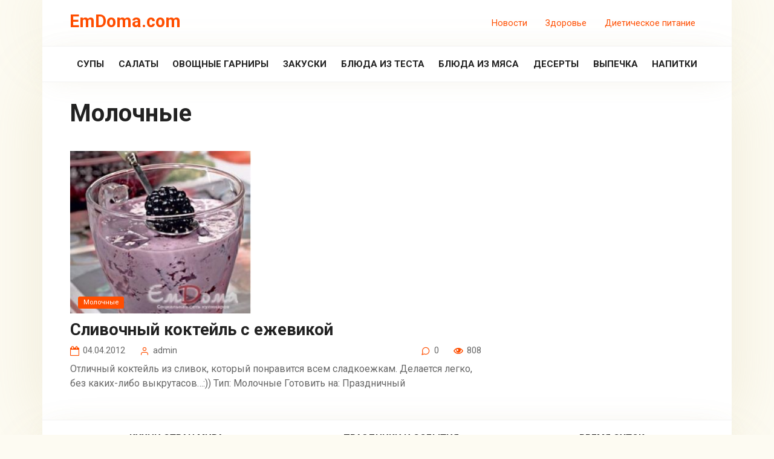

--- FILE ---
content_type: text/html; charset=UTF-8
request_url: http://emdoma.com/napitki/bezalkogolnije/molochnije/
body_size: 6998
content:
<!DOCTYPE html>
<html lang="ru-RU">
<head>
    <meta charset="UTF-8">
    <meta name="viewport" content="width=device-width, initial-scale=1">
    <meta name='robots' content='index, follow, max-image-preview:large, max-snippet:-1, max-video-preview:-1' />

	<!-- This site is optimized with the Yoast SEO plugin v19.1 - https://yoast.com/wordpress/plugins/seo/ -->
	<title>Молочные напитки, рецепты молочных коктейлей и напитков из молока с фото</title>
	<meta name="description" content="Коллекция молочных напитков представлена в нашем каталоге. Фоторецепты молочных коктейлей на любой вкус. Поиск и добавление своего рецепта." />
	<link rel="canonical" href="https://emdoma.com/napitki/bezalkogolnije/molochnije/" />
	<meta property="og:locale" content="ru_RU" />
	<meta property="og:type" content="article" />
	<meta property="og:title" content="Молочные напитки, рецепты молочных коктейлей и напитков из молока с фото" />
	<meta property="og:description" content="Коллекция молочных напитков представлена в нашем каталоге. Фоторецепты молочных коктейлей на любой вкус. Поиск и добавление своего рецепта." />
	<meta property="og:url" content="https://emdoma.com/napitki/bezalkogolnije/molochnije/" />
	<meta property="og:site_name" content="EmDoma.com" />
	<meta name="twitter:card" content="summary_large_image" />
	<script type="application/ld+json" class="yoast-schema-graph">{"@context":"https://schema.org","@graph":[{"@type":"WebSite","@id":"http://emdoma.com/#website","url":"http://emdoma.com/","name":"EmDoma.com","description":"","potentialAction":[{"@type":"SearchAction","target":{"@type":"EntryPoint","urlTemplate":"http://emdoma.com/?s={search_term_string}"},"query-input":"required name=search_term_string"}],"inLanguage":"ru-RU"},{"@type":"CollectionPage","@id":"https://emdoma.com/napitki/bezalkogolnije/molochnije/#webpage","url":"https://emdoma.com/napitki/bezalkogolnije/molochnije/","name":"Молочные напитки, рецепты молочных коктейлей и напитков из молока с фото","isPartOf":{"@id":"http://emdoma.com/#website"},"description":"Коллекция молочных напитков представлена в нашем каталоге. Фоторецепты молочных коктейлей на любой вкус. Поиск и добавление своего рецепта.","breadcrumb":{"@id":"https://emdoma.com/napitki/bezalkogolnije/molochnije/#breadcrumb"},"inLanguage":"ru-RU","potentialAction":[{"@type":"ReadAction","target":["https://emdoma.com/napitki/bezalkogolnije/molochnije/"]}]},{"@type":"BreadcrumbList","@id":"https://emdoma.com/napitki/bezalkogolnije/molochnije/#breadcrumb","itemListElement":[{"@type":"ListItem","position":1,"name":"Главная страница","item":"http://emdoma.com/"},{"@type":"ListItem","position":2,"name":"Напитки","item":"https://emdoma.com/napitki/"},{"@type":"ListItem","position":3,"name":"Безалкогольные","item":"https://emdoma.com/napitki/bezalkogolnije/"},{"@type":"ListItem","position":4,"name":"Молочные"}]}]}</script>
	<!-- / Yoast SEO plugin. -->


<link rel='dns-prefetch' href='//fonts.googleapis.com' />
<link rel='dns-prefetch' href='//s.w.org' />
<link rel="alternate" type="application/rss+xml" title="EmDoma.com &raquo; Лента рубрики Молочные" href="http://emdoma.com/napitki/bezalkogolnije/molochnije/feed/" />
<script type="text/javascript">
window._wpemojiSettings = {"baseUrl":"https:\/\/s.w.org\/images\/core\/emoji\/14.0.0\/72x72\/","ext":".png","svgUrl":"https:\/\/s.w.org\/images\/core\/emoji\/14.0.0\/svg\/","svgExt":".svg","source":{"concatemoji":"http:\/\/emdoma.com\/wp-includes\/js\/wp-emoji-release.min.js?ver=6.0"}};
/*! This file is auto-generated */
!function(e,a,t){var n,r,o,i=a.createElement("canvas"),p=i.getContext&&i.getContext("2d");function s(e,t){var a=String.fromCharCode,e=(p.clearRect(0,0,i.width,i.height),p.fillText(a.apply(this,e),0,0),i.toDataURL());return p.clearRect(0,0,i.width,i.height),p.fillText(a.apply(this,t),0,0),e===i.toDataURL()}function c(e){var t=a.createElement("script");t.src=e,t.defer=t.type="text/javascript",a.getElementsByTagName("head")[0].appendChild(t)}for(o=Array("flag","emoji"),t.supports={everything:!0,everythingExceptFlag:!0},r=0;r<o.length;r++)t.supports[o[r]]=function(e){if(!p||!p.fillText)return!1;switch(p.textBaseline="top",p.font="600 32px Arial",e){case"flag":return s([127987,65039,8205,9895,65039],[127987,65039,8203,9895,65039])?!1:!s([55356,56826,55356,56819],[55356,56826,8203,55356,56819])&&!s([55356,57332,56128,56423,56128,56418,56128,56421,56128,56430,56128,56423,56128,56447],[55356,57332,8203,56128,56423,8203,56128,56418,8203,56128,56421,8203,56128,56430,8203,56128,56423,8203,56128,56447]);case"emoji":return!s([129777,127995,8205,129778,127999],[129777,127995,8203,129778,127999])}return!1}(o[r]),t.supports.everything=t.supports.everything&&t.supports[o[r]],"flag"!==o[r]&&(t.supports.everythingExceptFlag=t.supports.everythingExceptFlag&&t.supports[o[r]]);t.supports.everythingExceptFlag=t.supports.everythingExceptFlag&&!t.supports.flag,t.DOMReady=!1,t.readyCallback=function(){t.DOMReady=!0},t.supports.everything||(n=function(){t.readyCallback()},a.addEventListener?(a.addEventListener("DOMContentLoaded",n,!1),e.addEventListener("load",n,!1)):(e.attachEvent("onload",n),a.attachEvent("onreadystatechange",function(){"complete"===a.readyState&&t.readyCallback()})),(e=t.source||{}).concatemoji?c(e.concatemoji):e.wpemoji&&e.twemoji&&(c(e.twemoji),c(e.wpemoji)))}(window,document,window._wpemojiSettings);
</script>
<style type="text/css">
img.wp-smiley,
img.emoji {
	display: inline !important;
	border: none !important;
	box-shadow: none !important;
	height: 1em !important;
	width: 1em !important;
	margin: 0 0.07em !important;
	vertical-align: -0.1em !important;
	background: none !important;
	padding: 0 !important;
}
</style>
	<link rel='stylesheet' id='wp-block-library-css'  href='http://emdoma.com/wp-includes/css/dist/block-library/style.min.css?ver=6.0'  media='all' />
<style id='global-styles-inline-css' type='text/css'>
body{--wp--preset--color--black: #000000;--wp--preset--color--cyan-bluish-gray: #abb8c3;--wp--preset--color--white: #ffffff;--wp--preset--color--pale-pink: #f78da7;--wp--preset--color--vivid-red: #cf2e2e;--wp--preset--color--luminous-vivid-orange: #ff6900;--wp--preset--color--luminous-vivid-amber: #fcb900;--wp--preset--color--light-green-cyan: #7bdcb5;--wp--preset--color--vivid-green-cyan: #00d084;--wp--preset--color--pale-cyan-blue: #8ed1fc;--wp--preset--color--vivid-cyan-blue: #0693e3;--wp--preset--color--vivid-purple: #9b51e0;--wp--preset--gradient--vivid-cyan-blue-to-vivid-purple: linear-gradient(135deg,rgba(6,147,227,1) 0%,rgb(155,81,224) 100%);--wp--preset--gradient--light-green-cyan-to-vivid-green-cyan: linear-gradient(135deg,rgb(122,220,180) 0%,rgb(0,208,130) 100%);--wp--preset--gradient--luminous-vivid-amber-to-luminous-vivid-orange: linear-gradient(135deg,rgba(252,185,0,1) 0%,rgba(255,105,0,1) 100%);--wp--preset--gradient--luminous-vivid-orange-to-vivid-red: linear-gradient(135deg,rgba(255,105,0,1) 0%,rgb(207,46,46) 100%);--wp--preset--gradient--very-light-gray-to-cyan-bluish-gray: linear-gradient(135deg,rgb(238,238,238) 0%,rgb(169,184,195) 100%);--wp--preset--gradient--cool-to-warm-spectrum: linear-gradient(135deg,rgb(74,234,220) 0%,rgb(151,120,209) 20%,rgb(207,42,186) 40%,rgb(238,44,130) 60%,rgb(251,105,98) 80%,rgb(254,248,76) 100%);--wp--preset--gradient--blush-light-purple: linear-gradient(135deg,rgb(255,206,236) 0%,rgb(152,150,240) 100%);--wp--preset--gradient--blush-bordeaux: linear-gradient(135deg,rgb(254,205,165) 0%,rgb(254,45,45) 50%,rgb(107,0,62) 100%);--wp--preset--gradient--luminous-dusk: linear-gradient(135deg,rgb(255,203,112) 0%,rgb(199,81,192) 50%,rgb(65,88,208) 100%);--wp--preset--gradient--pale-ocean: linear-gradient(135deg,rgb(255,245,203) 0%,rgb(182,227,212) 50%,rgb(51,167,181) 100%);--wp--preset--gradient--electric-grass: linear-gradient(135deg,rgb(202,248,128) 0%,rgb(113,206,126) 100%);--wp--preset--gradient--midnight: linear-gradient(135deg,rgb(2,3,129) 0%,rgb(40,116,252) 100%);--wp--preset--duotone--dark-grayscale: url('#wp-duotone-dark-grayscale');--wp--preset--duotone--grayscale: url('#wp-duotone-grayscale');--wp--preset--duotone--purple-yellow: url('#wp-duotone-purple-yellow');--wp--preset--duotone--blue-red: url('#wp-duotone-blue-red');--wp--preset--duotone--midnight: url('#wp-duotone-midnight');--wp--preset--duotone--magenta-yellow: url('#wp-duotone-magenta-yellow');--wp--preset--duotone--purple-green: url('#wp-duotone-purple-green');--wp--preset--duotone--blue-orange: url('#wp-duotone-blue-orange');--wp--preset--font-size--small: 13px;--wp--preset--font-size--medium: 20px;--wp--preset--font-size--large: 36px;--wp--preset--font-size--x-large: 42px;}.has-black-color{color: var(--wp--preset--color--black) !important;}.has-cyan-bluish-gray-color{color: var(--wp--preset--color--cyan-bluish-gray) !important;}.has-white-color{color: var(--wp--preset--color--white) !important;}.has-pale-pink-color{color: var(--wp--preset--color--pale-pink) !important;}.has-vivid-red-color{color: var(--wp--preset--color--vivid-red) !important;}.has-luminous-vivid-orange-color{color: var(--wp--preset--color--luminous-vivid-orange) !important;}.has-luminous-vivid-amber-color{color: var(--wp--preset--color--luminous-vivid-amber) !important;}.has-light-green-cyan-color{color: var(--wp--preset--color--light-green-cyan) !important;}.has-vivid-green-cyan-color{color: var(--wp--preset--color--vivid-green-cyan) !important;}.has-pale-cyan-blue-color{color: var(--wp--preset--color--pale-cyan-blue) !important;}.has-vivid-cyan-blue-color{color: var(--wp--preset--color--vivid-cyan-blue) !important;}.has-vivid-purple-color{color: var(--wp--preset--color--vivid-purple) !important;}.has-black-background-color{background-color: var(--wp--preset--color--black) !important;}.has-cyan-bluish-gray-background-color{background-color: var(--wp--preset--color--cyan-bluish-gray) !important;}.has-white-background-color{background-color: var(--wp--preset--color--white) !important;}.has-pale-pink-background-color{background-color: var(--wp--preset--color--pale-pink) !important;}.has-vivid-red-background-color{background-color: var(--wp--preset--color--vivid-red) !important;}.has-luminous-vivid-orange-background-color{background-color: var(--wp--preset--color--luminous-vivid-orange) !important;}.has-luminous-vivid-amber-background-color{background-color: var(--wp--preset--color--luminous-vivid-amber) !important;}.has-light-green-cyan-background-color{background-color: var(--wp--preset--color--light-green-cyan) !important;}.has-vivid-green-cyan-background-color{background-color: var(--wp--preset--color--vivid-green-cyan) !important;}.has-pale-cyan-blue-background-color{background-color: var(--wp--preset--color--pale-cyan-blue) !important;}.has-vivid-cyan-blue-background-color{background-color: var(--wp--preset--color--vivid-cyan-blue) !important;}.has-vivid-purple-background-color{background-color: var(--wp--preset--color--vivid-purple) !important;}.has-black-border-color{border-color: var(--wp--preset--color--black) !important;}.has-cyan-bluish-gray-border-color{border-color: var(--wp--preset--color--cyan-bluish-gray) !important;}.has-white-border-color{border-color: var(--wp--preset--color--white) !important;}.has-pale-pink-border-color{border-color: var(--wp--preset--color--pale-pink) !important;}.has-vivid-red-border-color{border-color: var(--wp--preset--color--vivid-red) !important;}.has-luminous-vivid-orange-border-color{border-color: var(--wp--preset--color--luminous-vivid-orange) !important;}.has-luminous-vivid-amber-border-color{border-color: var(--wp--preset--color--luminous-vivid-amber) !important;}.has-light-green-cyan-border-color{border-color: var(--wp--preset--color--light-green-cyan) !important;}.has-vivid-green-cyan-border-color{border-color: var(--wp--preset--color--vivid-green-cyan) !important;}.has-pale-cyan-blue-border-color{border-color: var(--wp--preset--color--pale-cyan-blue) !important;}.has-vivid-cyan-blue-border-color{border-color: var(--wp--preset--color--vivid-cyan-blue) !important;}.has-vivid-purple-border-color{border-color: var(--wp--preset--color--vivid-purple) !important;}.has-vivid-cyan-blue-to-vivid-purple-gradient-background{background: var(--wp--preset--gradient--vivid-cyan-blue-to-vivid-purple) !important;}.has-light-green-cyan-to-vivid-green-cyan-gradient-background{background: var(--wp--preset--gradient--light-green-cyan-to-vivid-green-cyan) !important;}.has-luminous-vivid-amber-to-luminous-vivid-orange-gradient-background{background: var(--wp--preset--gradient--luminous-vivid-amber-to-luminous-vivid-orange) !important;}.has-luminous-vivid-orange-to-vivid-red-gradient-background{background: var(--wp--preset--gradient--luminous-vivid-orange-to-vivid-red) !important;}.has-very-light-gray-to-cyan-bluish-gray-gradient-background{background: var(--wp--preset--gradient--very-light-gray-to-cyan-bluish-gray) !important;}.has-cool-to-warm-spectrum-gradient-background{background: var(--wp--preset--gradient--cool-to-warm-spectrum) !important;}.has-blush-light-purple-gradient-background{background: var(--wp--preset--gradient--blush-light-purple) !important;}.has-blush-bordeaux-gradient-background{background: var(--wp--preset--gradient--blush-bordeaux) !important;}.has-luminous-dusk-gradient-background{background: var(--wp--preset--gradient--luminous-dusk) !important;}.has-pale-ocean-gradient-background{background: var(--wp--preset--gradient--pale-ocean) !important;}.has-electric-grass-gradient-background{background: var(--wp--preset--gradient--electric-grass) !important;}.has-midnight-gradient-background{background: var(--wp--preset--gradient--midnight) !important;}.has-small-font-size{font-size: var(--wp--preset--font-size--small) !important;}.has-medium-font-size{font-size: var(--wp--preset--font-size--medium) !important;}.has-large-font-size{font-size: var(--wp--preset--font-size--large) !important;}.has-x-large-font-size{font-size: var(--wp--preset--font-size--x-large) !important;}
</style>
<link rel='stylesheet' id='google-fonts-css'  href='https://fonts.googleapis.com/css?family=Roboto%3A400%2C400i%2C700&#038;subset=cyrillic&#038;display=swap&#038;ver=6.0'  media='all' />
<link rel='stylesheet' id='cook-it-style-css'  href='http://emdoma.com/wp-content/themes/cook-it/assets/css/style.min.css?ver=2.1.5'  media='all' />
<script  src='http://emdoma.com/wp-includes/js/jquery/jquery.min.js?ver=3.6.0' id='jquery-core-js'></script>
<script  src='http://emdoma.com/wp-includes/js/jquery/jquery-migrate.min.js?ver=3.3.2' id='jquery-migrate-js'></script>
<link rel="https://api.w.org/" href="http://emdoma.com/wp-json/" /><link rel="alternate" type="application/json" href="http://emdoma.com/wp-json/wp/v2/categories/79" /><link rel="EditURI" type="application/rsd+xml" title="RSD" href="http://emdoma.com/xmlrpc.php?rsd" />
<link rel="wlwmanifest" type="application/wlwmanifest+xml" href="http://emdoma.com/wp-includes/wlwmanifest.xml" /> 
<meta name="generator" content="WordPress 6.0" />
<link rel="preload" href="http://emdoma.com/wp-content/themes/cook-it/assets/fonts/icomoon.ttf" as="font" crossorigin>    </head>

<body class="archive category category-molochnije category-79 sidebar-right">

<svg xmlns="http://www.w3.org/2000/svg" viewBox="0 0 0 0" width="0" height="0" focusable="false" role="none" style="visibility: hidden; position: absolute; left: -9999px; overflow: hidden;" ><defs><filter id="wp-duotone-dark-grayscale"><feColorMatrix color-interpolation-filters="sRGB" type="matrix" values=" .299 .587 .114 0 0 .299 .587 .114 0 0 .299 .587 .114 0 0 .299 .587 .114 0 0 " /><feComponentTransfer color-interpolation-filters="sRGB" ><feFuncR type="table" tableValues="0 0.49803921568627" /><feFuncG type="table" tableValues="0 0.49803921568627" /><feFuncB type="table" tableValues="0 0.49803921568627" /><feFuncA type="table" tableValues="1 1" /></feComponentTransfer><feComposite in2="SourceGraphic" operator="in" /></filter></defs></svg><svg xmlns="http://www.w3.org/2000/svg" viewBox="0 0 0 0" width="0" height="0" focusable="false" role="none" style="visibility: hidden; position: absolute; left: -9999px; overflow: hidden;" ><defs><filter id="wp-duotone-grayscale"><feColorMatrix color-interpolation-filters="sRGB" type="matrix" values=" .299 .587 .114 0 0 .299 .587 .114 0 0 .299 .587 .114 0 0 .299 .587 .114 0 0 " /><feComponentTransfer color-interpolation-filters="sRGB" ><feFuncR type="table" tableValues="0 1" /><feFuncG type="table" tableValues="0 1" /><feFuncB type="table" tableValues="0 1" /><feFuncA type="table" tableValues="1 1" /></feComponentTransfer><feComposite in2="SourceGraphic" operator="in" /></filter></defs></svg><svg xmlns="http://www.w3.org/2000/svg" viewBox="0 0 0 0" width="0" height="0" focusable="false" role="none" style="visibility: hidden; position: absolute; left: -9999px; overflow: hidden;" ><defs><filter id="wp-duotone-purple-yellow"><feColorMatrix color-interpolation-filters="sRGB" type="matrix" values=" .299 .587 .114 0 0 .299 .587 .114 0 0 .299 .587 .114 0 0 .299 .587 .114 0 0 " /><feComponentTransfer color-interpolation-filters="sRGB" ><feFuncR type="table" tableValues="0.54901960784314 0.98823529411765" /><feFuncG type="table" tableValues="0 1" /><feFuncB type="table" tableValues="0.71764705882353 0.25490196078431" /><feFuncA type="table" tableValues="1 1" /></feComponentTransfer><feComposite in2="SourceGraphic" operator="in" /></filter></defs></svg><svg xmlns="http://www.w3.org/2000/svg" viewBox="0 0 0 0" width="0" height="0" focusable="false" role="none" style="visibility: hidden; position: absolute; left: -9999px; overflow: hidden;" ><defs><filter id="wp-duotone-blue-red"><feColorMatrix color-interpolation-filters="sRGB" type="matrix" values=" .299 .587 .114 0 0 .299 .587 .114 0 0 .299 .587 .114 0 0 .299 .587 .114 0 0 " /><feComponentTransfer color-interpolation-filters="sRGB" ><feFuncR type="table" tableValues="0 1" /><feFuncG type="table" tableValues="0 0.27843137254902" /><feFuncB type="table" tableValues="0.5921568627451 0.27843137254902" /><feFuncA type="table" tableValues="1 1" /></feComponentTransfer><feComposite in2="SourceGraphic" operator="in" /></filter></defs></svg><svg xmlns="http://www.w3.org/2000/svg" viewBox="0 0 0 0" width="0" height="0" focusable="false" role="none" style="visibility: hidden; position: absolute; left: -9999px; overflow: hidden;" ><defs><filter id="wp-duotone-midnight"><feColorMatrix color-interpolation-filters="sRGB" type="matrix" values=" .299 .587 .114 0 0 .299 .587 .114 0 0 .299 .587 .114 0 0 .299 .587 .114 0 0 " /><feComponentTransfer color-interpolation-filters="sRGB" ><feFuncR type="table" tableValues="0 0" /><feFuncG type="table" tableValues="0 0.64705882352941" /><feFuncB type="table" tableValues="0 1" /><feFuncA type="table" tableValues="1 1" /></feComponentTransfer><feComposite in2="SourceGraphic" operator="in" /></filter></defs></svg><svg xmlns="http://www.w3.org/2000/svg" viewBox="0 0 0 0" width="0" height="0" focusable="false" role="none" style="visibility: hidden; position: absolute; left: -9999px; overflow: hidden;" ><defs><filter id="wp-duotone-magenta-yellow"><feColorMatrix color-interpolation-filters="sRGB" type="matrix" values=" .299 .587 .114 0 0 .299 .587 .114 0 0 .299 .587 .114 0 0 .299 .587 .114 0 0 " /><feComponentTransfer color-interpolation-filters="sRGB" ><feFuncR type="table" tableValues="0.78039215686275 1" /><feFuncG type="table" tableValues="0 0.94901960784314" /><feFuncB type="table" tableValues="0.35294117647059 0.47058823529412" /><feFuncA type="table" tableValues="1 1" /></feComponentTransfer><feComposite in2="SourceGraphic" operator="in" /></filter></defs></svg><svg xmlns="http://www.w3.org/2000/svg" viewBox="0 0 0 0" width="0" height="0" focusable="false" role="none" style="visibility: hidden; position: absolute; left: -9999px; overflow: hidden;" ><defs><filter id="wp-duotone-purple-green"><feColorMatrix color-interpolation-filters="sRGB" type="matrix" values=" .299 .587 .114 0 0 .299 .587 .114 0 0 .299 .587 .114 0 0 .299 .587 .114 0 0 " /><feComponentTransfer color-interpolation-filters="sRGB" ><feFuncR type="table" tableValues="0.65098039215686 0.40392156862745" /><feFuncG type="table" tableValues="0 1" /><feFuncB type="table" tableValues="0.44705882352941 0.4" /><feFuncA type="table" tableValues="1 1" /></feComponentTransfer><feComposite in2="SourceGraphic" operator="in" /></filter></defs></svg><svg xmlns="http://www.w3.org/2000/svg" viewBox="0 0 0 0" width="0" height="0" focusable="false" role="none" style="visibility: hidden; position: absolute; left: -9999px; overflow: hidden;" ><defs><filter id="wp-duotone-blue-orange"><feColorMatrix color-interpolation-filters="sRGB" type="matrix" values=" .299 .587 .114 0 0 .299 .587 .114 0 0 .299 .587 .114 0 0 .299 .587 .114 0 0 " /><feComponentTransfer color-interpolation-filters="sRGB" ><feFuncR type="table" tableValues="0.098039215686275 1" /><feFuncG type="table" tableValues="0 0.66274509803922" /><feFuncB type="table" tableValues="0.84705882352941 0.41960784313725" /><feFuncA type="table" tableValues="1 1" /></feComponentTransfer><feComposite in2="SourceGraphic" operator="in" /></filter></defs></svg>

<div id="page" class="site">
	<a class="skip-link screen-reader-text" href="#main">Перейти к контенту</a>

    

<header id="masthead" class="site-header fixed" itemscope itemtype="http://schema.org/WPHeader">
    <div class="site-header-inner full">

        
<div class="site-branding">

    <div class="site-branding__body"><div class="site-title"><a href="http://emdoma.com/">EmDoma.com</a></div></div>
</div>
        

        
        
        <div class="menu-menu2-container"><ul id="top-menu" class="menu-top"><li id="menu-item-1307" class="menu-item menu-item-type-taxonomy menu-item-object-category menu-item-1307"><a href="http://emdoma.com/news/">Новости</a></li>
<li id="menu-item-1308" class="menu-item menu-item-type-taxonomy menu-item-object-category menu-item-1308"><a href="http://emdoma.com/health/">Здоровье</a></li>
<li id="menu-item-1309" class="menu-item menu-item-type-taxonomy menu-item-object-category menu-item-1309"><a href="http://emdoma.com/diet/">Диетическое питание</a></li>
</ul></div>
        
        <div class="humburger js-humburger">
            <span></span>
            <span></span>
            <span></span>
        </div>

            </div><!--.site-header-inner-->
</header><!--.site-header-->


    
    
    <nav id="site-navigation" class="site-navigation fixed" itemscope itemtype="http://schema.org/SiteNavigationElement">
        <div class="site-navigation-inner full">
            <div class="menu-menu1-container"><ul id="header_menu" class="b-menu"><li id="menu-item-1296" class="menu-item menu-item-type-taxonomy menu-item-object-category menu-item-1296"><a href="http://emdoma.com/sup/">Супы</a></li>
<li id="menu-item-1299" class="menu-item menu-item-type-taxonomy menu-item-object-category menu-item-1299"><a href="http://emdoma.com/salat/">Салаты</a></li>
<li id="menu-item-1301" class="menu-item menu-item-type-taxonomy menu-item-object-category menu-item-1301"><a href="http://emdoma.com/garniri-ovoshnije/">Овощные гарниры</a></li>
<li id="menu-item-1302" class="menu-item menu-item-type-taxonomy menu-item-object-category menu-item-1302"><a href="http://emdoma.com/zakuski/">Закуски</a></li>
<li id="menu-item-1305" class="menu-item menu-item-type-taxonomy menu-item-object-category menu-item-1305"><a href="http://emdoma.com/bluda-iz-testa/">Блюда из теста</a></li>
<li id="menu-item-1306" class="menu-item menu-item-type-taxonomy menu-item-object-category menu-item-1306"><a href="http://emdoma.com/bludo-mjasnoe/">Блюда из мяса</a></li>
<li id="menu-item-1303" class="menu-item menu-item-type-taxonomy menu-item-object-category menu-item-1303"><a href="http://emdoma.com/desert/">Десерты</a></li>
<li id="menu-item-1304" class="menu-item menu-item-type-taxonomy menu-item-object-category menu-item-1304"><a href="http://emdoma.com/vipechka/">Выпечка</a></li>
<li id="menu-item-1300" class="menu-item menu-item-type-taxonomy menu-item-object-category current-category-ancestor menu-item-1300"><a href="http://emdoma.com/napitki/">Напитки</a></li>
</ul></div>        </div>
    </nav><!-- #site-navigation -->

    

    
    
	<div id="content" class="site-content container">

        
        <div class="site-content-inner">

    <div id="primary" class="content-area">
        <main id="main" class="site-main">

            
            
                <header class="page-header">
                                        <h1 class="page-title">Молочные</h1>                                    </header><!-- .page-header -->

                
                
                
                                
<div class="posts-container posts-container--big">

    
<div id="post-21" class="content-card content-card--big" itemscope itemtype="http://schema.org/BlogPosting">
    <div class="content-card__image"><span class="entry-category"><a href="http://emdoma.com/napitki/bezalkogolnije/molochnije/" itemprop="articleSection">Молочные</a></span><a href="http://emdoma.com/napitki/bezalkogolnije/molochnije/21-slivochnyy-kokteyl-s-ezhevikoy.html"><img width="299" height="270" src="http://emdoma.com/wp-content/uploads/2022/06/1333563075_slivochnyy-kokteyl-s-ezhevikoy.jpg" class="attachment-thumb-big size-thumb-big wp-post-image" alt="" itemprop="image" srcset="http://emdoma.com/wp-content/uploads/2022/06/1333563075_slivochnyy-kokteyl-s-ezhevikoy.jpg 325w, http://emdoma.com/wp-content/uploads/2022/06/1333563075_slivochnyy-kokteyl-s-ezhevikoy-300x270.jpg 300w" sizes="(max-width: 299px) 100vw, 299px" /></a></div><div class="content-card__title" itemprop="name"><a href="http://emdoma.com/napitki/bezalkogolnije/molochnije/21-slivochnyy-kokteyl-s-ezhevikoy.html" rel="bookmark" itemprop="url"><span itemprop="headline">Сливочный коктейль с ежевикой</span></a></div><div class="content-card__meta"><span class="content-card__meta-left"><span class="meta-date"><time itemprop="datePublished" datetime="2012-04-04">04.04.2012</time></span><span class="meta-author"><span itemprop="author">admin</span></span></span><span class="content-card__meta-right"><span class="meta-comments">0</span><span class="meta-views">808</span></span></div><div class="content-card__excerpt" itemprop="articleBody">Отличный коктейль из сливок, который понравится всем сладкоежкам. Делается легко, без каких-либо выкрутасов&#8230;:)) Тип: Молочные Готовить на: Праздничный</div>
            <meta itemscope itemprop="mainEntityOfPage" itemType="https://schema.org/WebPage" itemid="http://emdoma.com/napitki/bezalkogolnije/molochnije/21-slivochnyy-kokteyl-s-ezhevikoy.html" content="Сливочный коктейль с ежевикой">
	<meta itemprop="dateModified" content="2022-06-10">
        <div itemprop="publisher" itemscope itemtype="https://schema.org/Organization" style="display: none;"><meta itemprop="name" content="EmDoma.com"><meta itemprop="telephone" content="EmDoma.com"><meta itemprop="address" content="http://emdoma.com"></div>
</div>

</div>                
                
                
            
        </main><!--.site-main-->
    </div><!--.content-area-->

    
        </div><!--.site-content-inner-->

        
    </div><!-- #content -->

    
    

        
    
    <div class="footer-navigation fixed" role="navigation" itemscope itemtype="http://schema.org/SiteNavigationElement">
        <div class="footer-navigation-inner full">
            <div class="menu-menu3-container"><ul id="menu-menu3" class="b-menu-footer"><li id="menu-item-4514" class="menu-item menu-item-type-post_type menu-item-object-page menu-item-4514"><a href="http://emdoma.com/kitchens-of-the-world.html">Кухни стран мира</a></li>
<li id="menu-item-4515" class="menu-item menu-item-type-post_type menu-item-object-page menu-item-4515"><a href="http://emdoma.com/event.html">Праздники и события</a></li>
<li id="menu-item-4516" class="menu-item menu-item-type-post_type menu-item-object-page menu-item-4516"><a href="http://emdoma.com/time.html">Время суток</a></li>
</ul></div>        </div>
    </div><!--footer-navigation-->
    
            <footer class="site-footer fixed" itemscope itemtype="http://schema.org/WPFooter">
            <div class="site-footer-inner full">

                
                <div class="footer-bottom">
                    <div class="footer-info">
                        © 2026 EmDoma.com — кулинарный блог
                                            </div>

                    <div class="footer-counters"><!-- Yandex.Metrika counter -->
<script type="text/javascript" >
   (function(m,e,t,r,i,k,a){m[i]=m[i]||function(){(m[i].a=m[i].a||[]).push(arguments)};
   m[i].l=1*new Date();k=e.createElement(t),a=e.getElementsByTagName(t)[0],k.async=1,k.src=r,a.parentNode.insertBefore(k,a)})
   (window, document, "script", "https://mc.yandex.ru/metrika/tag.js", "ym");

   ym(15673264, "init", {
        clickmap:true,
        trackLinks:true,
        accurateTrackBounce:true,
        webvisor:true
   });
</script>
<noscript><div><img src="https://mc.yandex.ru/watch/15673264" style="position:absolute; left:-9999px;" alt="" /></div></noscript>
<!-- /Yandex.Metrika counter --></div>                </div>
        
            </div><!-- .site-footer-inner -->
        </footer>
    
			<button type="button" class="scrolltop js-scrolltop"></button>
        

</div><!-- #page -->

<script type='text/javascript' id='cook-it-scripts-js-extra'>
/* <![CDATA[ */
var settings_array = {"rating_text_average":"\u0441\u0440\u0435\u0434\u043d\u0435\u0435","rating_text_from":"\u0438\u0437","lightbox_display":"1"};
var wps_ajax = {"url":"http:\/\/emdoma.com\/wp-admin\/admin-ajax.php","nonce":"1b05ce00f7"};
/* ]]> */
</script>
<script  src='http://emdoma.com/wp-content/themes/cook-it/assets/js/scripts.min.js?ver=2.1.5' id='cook-it-scripts-js'></script>

    
</body>
</html>